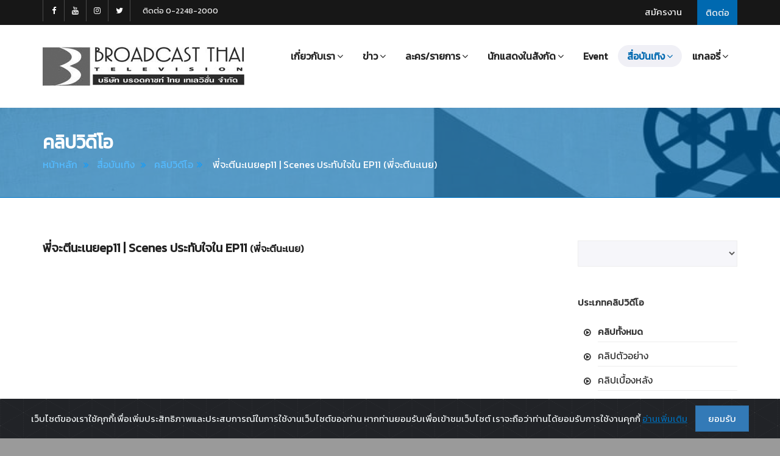

--- FILE ---
content_type: text/html; charset=UTF-8
request_url: https://www.broadcastthai.com/clip.php?clip_s=&id=7343
body_size: 6981
content:
<!DOCTYPE html>
<html>
    <head>
        <meta charset="utf-8">
        <title>พี่จะตีนะเนย  พี่จะตีนะเนยep11 | Scenes ประทับใจใน EP11 - คลิปวีดีโอ Clip</title>
		<meta name="Description" content="พี่จะตีนะเนย  พี่จะตีนะเนยep11 | Scenes ประทับใจใน EP11 - คลิปวีดีโอ Clip" />
		<meta name="Keywords" content="พี่จะตีนะเนย  พี่จะตีนะเนยep11 | Scenes ประทับใจใน EP11 - คลิปวีดีโอ Clip" />
		<meta name="author" content="บรอดคาซท์ ไทย เทเลวิชั่น Broadcast Thai Television" />
		<meta property="fb:app_id" content="1014938421877346">
		<meta property="og:title" content="พี่จะตีนะเนย  พี่จะตีนะเนยep11 | Scenes ประทับใจใน EP11 - คลิปวีดีโอ Clip">
		<meta property="og:description" content="พี่จะตีนะเนยep11 | Scenes ประทับใจใน EP11">
		<meta property="og:url" content="http://www.broadcastthai.com/clip.php?id=7343">
		<meta property="og:type" content="article">
		<meta property="og:image" content="http://www.broadcastthai.com/images/clip/clip_7343.jpg">
		<meta property="og:site_name" content="broadcastthai.com">

        <!--[if IE]> <meta http-equiv="X-UA-Compatible" content="IE=edge"> <![endif]-->
        <meta name="viewport" content="width=device-width, initial-scale=1.0">

        <!-- Google Fonts -->
        <link rel="stylesheet" href="https://fonts.googleapis.com/css?family=Kanit">

        <link rel="stylesheet" href="assets/css/plugins.min.css">
        <link rel="stylesheet" href="assets/css/style.css">
		
		<!-- cookiealert styles -->
		<link rel="stylesheet" href="cookie/cookiealert.css">
        
        <!-- Favicon -->
        <link rel="icon" type="image/png" href="assets/images/icons/favicon.png">

        <!-- Modernizr -->
        <script src="assets/js/modernizr.js"></script>
		
		<script language="JavaScript" type="text/JavaScript">
		<!--
			function MM_jumpMenu(targ,selObj,restore){ //v3.0
			eval(targ+".location='"+selObj.options[selObj.selectedIndex].value+"'");
			if (restore) selObj.selectedIndex=0;
			}
		//-->
		</script>
		
		<!-- Global site tag (gtag.js) - Google Analytics -->
		<script async src="https://www.googletagmanager.com/gtag/js?id=G-FM368NSKNF"></script>
		<script>
		window.dataLayer = window.dataLayer || [];
		function gtag(){dataLayer.push(arguments);}
		gtag('js', new Date());

		gtag('config', 'G-FM368NSKNF');
		</script>
    </head>
    <body>
        <div id="wrapper">
            			<header class="header header2 sticky-header">
                <div class="header-top dark">
                    <div class="container">
                        <div class="dropdown header-dropdown pull-right">
                            <a href="contact.php" class="p15">ติดต่อ</a>
                        </div><!-- End .header-dropdown -->

                        <ul class="top-menu hidden-sm hidden-xs pull-right">
                            <li><a href="job.php" class="p15">สมัครงาน</a></li>
                        </ul>

                        <div class="social-icons hidden-xs pull-left">
                            <a href="https://www.facebook.com/broadcastthaitv" class="social-icon" title="Facebook BroadcastThaiTV" target="_blank"><i class="fa fa-facebook"></i></a>
                            <a href="https://www.youtube.com/broadcastthai" class="social-icon" title="YouTube BroadcastThai" target="_blank"><i class="fa fa-youtube"></i></a>
                            <a href="https://www.instagram.com/broadcastthaitv" class="social-icon" title="Instagram BroadcastThaiTV" target="_blank"><i class="fa fa-instagram"></i></a>
                            <a href="https://twitter.com/broadcastthai" class="social-icon" title="Twitter BroadcastThai" target="_blank"><i class="fa fa-twitter"></i></a>
                        </div><!-- End .social-icons -->

                        <div class="top-links pull-left">
                            <a href="tel:022482000">ติดต่อ 0-2248-2000</a>
                        </div><!-- End .top-links -->
                    </div><!-- End .container -->
                </div><!-- End .header-top -->

                <div class="header-inner">
                    <div class="container">
                        <a href="http://www.broadcastthai.com" class="site-logo" title="Broadcast Thai Television">
                            <img src="assets/images/logo.png" alt="Broadcast Logo">
                            <span class="sr-only">Broadcast Thai Television</span>
                        </a>

                        <button type="button" class="navbar-toggle collapsed" data-toggle="collapse" data-target="#main-nav-container" aria-expanded="false">
                            <span class="toggle-text"></span>
                            <span class="toggle-wrapper">
                                <span class="sr-only">กรุณาเลือกเมนู</span>
                                <span class="icon-bar"></span>
                                <span class="icon-bar"></span>
                                <span class="icon-bar"></span>
                            </span>
                        </button>

                        <div class="collapse navbar-collapse" id="main-nav-container">
                            <ul class="nav navbar-nav">
                                <!--<li class="dropdown ">
                                    <a href="index.php" role="button">หน้าหลัก</a>
                                </li>-->
								<li class="dropdown ">							
									<a href="#" class="dropdown-toggle" data-toggle="dropdown" role="button" aria-expanded="false">เกี่ยวกับเรา<span class="angle"></span></a>
                                    <ul class="dropdown-menu" role="menu">
                                        <li><a href="profile.php">ประวัติและปรัชญาบริษัท</a></li>
										<li><a href="profile.php#board">ผู้บริหาร</a></li>
                                        <li><a href="profile_reward.php">รางวัลและผลงานบริษัท</a></li>
                                    </ul>
                                </li>
                                <li class="dropdown ">
                                    <a href="#" class="dropdown-toggle" data-toggle="dropdown" role="button" aria-expanded="false">ข่าว<span class="angle"></span></a>
                                    <ul class="dropdown-menu" role="menu">
                                        <li class="dropdown">
                                            <a href="news.php">ข่าวอัปเดต</a>
                                        </li>
                                        <li class="dropdown">
                                            <a href="scoop.php">สกู๊ปพิเศษ</a>
                                        </li>
                                    </ul>
                                </li>
                                <li class="dropdown ">
                                    <a href="#" class="dropdown-toggle" data-toggle="dropdown" role="button" aria-expanded="false">ละคร/รายการ<span class="angle"></span></a>
                                    <ul class="dropdown-menu" role="menu">										
										<li><a href="tv_program.php">ละครที่กำลังถ่ายทำ</a></li>
										<li><a href="https://www.broadcastthai.com/scoop.php?idgroup_s=140" target="_blank">&nbsp;&nbsp;+ ฝนล้านฤดู</a></li>
                                        <li><a href="tv_program_old.php?id=2">ละครที่ประทับใจผู้ชม</a></li>
										<li><a href="https://www.broadcastthai.com/resettheseries" target="_blank">&nbsp;&nbsp;+ Reset การเกิดใหม่ของดวงดาว</a></li>
										<li><a href="http://www.broadcastthai.com/phromlikit" target="_blank">&nbsp;&nbsp;+ พรหมลิขิต</a></li>
										<li><a href="http://www.broadcastthai.com/buppesannivas" target="_blank">&nbsp;&nbsp;+ บุพเพสันนิวาส</a></li>
										<li><a href="http://www.broadcastthai.com/iwillknockyou" target="_blank">&nbsp;&nbsp;+ พี่จะตีนะเนย</a></li>
                                        <li><a href="tv_program_old.php?id=1">รายการที่ประทับใจผู้ชม</a></li>
                                        <li><a href="tv_program_old.php?id=3">การ์ตูนที่ประทับใจผู้ชม</a></li>
                                    </ul>
                                </li>
								<li class="dropdown ">
                                    <a href="#" class="dropdown-toggle" data-toggle="dropdown" role="button" aria-expanded="false">นักแสดงในสังกัด<span class="angle"></span></a>
                                    <ul class="dropdown-menu" role="menu">
                                        <li><a href="star.php?sex_s=M">นักแสดงชาย</a></li>
                                        <li><a href="star.php?sex_s=F">นักแสดงหญิง</a></li>
                                    </ul>
                                </li>
								<li class="dropdown ">
                                    <a href="event.php" role="button">Event</a>
                                </li>
								<li class="dropdown active">
                                    <a href="#" class="dropdown-toggle" data-toggle="dropdown" role="button" aria-expanded="false">สื่อบันเทิง<span class="angle"></span></a>
                                    <ul class="dropdown-menu" role="menu">
                                        <li><a href="clip.php">คลิปวิดีโอ</a></li>
                                        <li><a href="drama_song.php">เพลงละคร</a></li>
                                    </ul>
                                </li>
								<li class="dropdown ">
                                    <a href="#" class="dropdown-toggle" data-toggle="dropdown" role="button" aria-expanded="false">แกลอรี่<span class="angle"></span></a>
                                    <ul class="dropdown-menu" role="menu">
										<li><a href="download.php">ภาพทั้งหมด</a></li>
                                        <li><a href="download_list.php?iddlgroup=1">ภาพเบื้องหลังละคร</a></li>
                                        <li><a href="download_list.php?iddlgroup=4">ภาพดารา</a></li>
										<li><a href="download_list.php?iddlgroup=2">Wallpaper</a></li>
										<li><a href="download_list.php?iddlgroup=3">ภาพกิจกรรม</a></li>
                                    </ul>
                                </li>
                            </ul>
                        </div><!-- /.navbar-collapse -->

                    </div><!-- End .container -->
                </div><!-- End .header-inner -->
            </header><!-- End .header -->            
            <div class="main">
                <div class="page-header larger parallax custom" style="background-image:url(assets/images/head/head01.jpg)">
                    <div class="container">
                        <h1 class="t30">คลิปวิดีโอ</h1>
                        <ol class="breadcrumb">
                            <li><a href="index.php">หน้าหลัก</a></li>
                            <li><a href="#">สื่อบันเทิง</a></li>
                            <li><a href="clip.php?page=&search=&clip_s=">คลิปวิดีโอ</a></li><li class="active"> พี่จะตีนะเนยep11 | Scenes ประทับใจใน EP11 (พี่จะตีนะเนย)</li>                        </ol>
                    </div><!-- End .container -->
                </div><!-- End .page-header -->

                <div class="container">
                    <div class="row">
                        <div class="col-md-9">

									<h3> พี่จะตีนะเนยep11 | Scenes ประทับใจใน EP11  <span class="p16">(พี่จะตีนะเนย)</span></h3>

									<div class="embed-responsive embed-responsive-16by9">
										<iframe class="embed-responsive-item" width="560" height="315" src="https://www.youtube.com/embed/BEbvo1_CIX4?rel=0" allowfullscreen></iframe>
									</div><!-- End .embed-responsive -->
									
									<div class="entry-content mt70 text-center">
	<hr>
	<div class="social-icons">
		<strong>Share : </strong>
		<a href="javascript:void(0)" data-sharer="facebook" data-url="http://www.broadcastthai.com/clip.php?id=7343" class="social-icon" title="Facebook"><img src="assets/images/social/facebook.png" style="max-width: 30px;"></a>
		<a href="javascript:void(0)" data-sharer="twitter" data-url="http://www.broadcastthai.com/clip.php?id=7343" data-title="พี่จะตีนะเนย  พี่จะตีนะเนยep11 | Scenes ประทับใจใน EP11 - คลิปวีดีโอ Clip" class="social-icon" title="Twitter"><img src="assets/images/social/twitter.png" style="max-width: 30px;"></a>
		<a href="javascript:void(0)" data-sharer="line" data-url="http://www.broadcastthai.com/clip.php?id=7343" class="social-icon" title="Line"><img src="assets/images/social/line.png" style="max-width: 30px;"></a>
	</div>	
	<hr>
	<script src="assets/js/sharer.js"></script>
									
									</div>
									
									<div class="text-center mt30 mb70"><a href="clip.php?page=&search=&clip_s=&idgroup_s=" class="btn btn-border btn-blue min-width-lg p15">กลับไปหน้าหลัก</a></div>
						</div>
                        <aside class="col-md-3 sidebar">
                            <div class="widget search-widget">
                                <form action="/clip.php" method="POST">
									<select onChange="MM_jumpMenu('parent',this,0)" class="form-control input-lg">												
										<option value="clip.php"></option>
										<option value="clip.php?search=74&clip_s=" >Auto Teller</option>
										<option value="clip.php?search=35&clip_s=" >Count Down World Cup 2006</option>
										<option value="clip.php?search=75&clip_s=" >Go for Speed</option>
										<option value="clip.php?search=138&clip_s=" >Minzz-Ni Series</option>
										<option value="clip.php?search=34&clip_s=" >Pepsi World Challenge</option>
										<option value="clip.php?search=95&clip_s=" >RD Camp</option>
										<option value="clip.php?search=64&clip_s=" >RD Youth Club</option>
										<option value="clip.php?search=6&clip_s=" >Redseed</option>
										<option value="clip.php?search=139&clip_s=" >Reset การเกิดใหม่ของดวงดาว</option>
										<option value="clip.php?search=110&clip_s=" >Rock Letter</option>
										<option value="clip.php?search=39&clip_s=" >Sport Ranger</option>
										<option value="clip.php?search=107&clip_s=" >The Cupids บริษัทรักอุตลุด</option>
										<option value="clip.php?search=30&clip_s=" >The Winner</option>
										<option value="clip.php?search=40&clip_s=" >Webmaster Talk</option>
										<option value="clip.php?search=99&clip_s=" >Wow English</option>
										<option value="clip.php?search=100&clip_s=" >กระตุกหนวดเสือ</option>
										<option value="clip.php?search=102&clip_s=" >กลกิโมโน</option>
										<option value="clip.php?search=46&clip_s=" >กลิ่นแก้วกลางใจ</option>
										<option value="clip.php?search=8&clip_s=" >ก็ว่าจะไม่รัก</option>
										<option value="clip.php?search=51&clip_s=" >การ์ตูน 12 ราศี</option>
										<option value="clip.php?search=69&clip_s=" >การ์ตูน Psychic Hero</option>
										<option value="clip.php?search=53&clip_s=" >การ์ตูน Star Dog</option>
										<option value="clip.php?search=10&clip_s=" >การ์ตูน แก้วหน้าม้า</option>
										<option value="clip.php?search=124&clip_s=" >การ์ตูน ไกรทอง</option>
										<option value="clip.php?search=89&clip_s=" >การ์ตูน ขบวนการตูบน้อยนักสู้</option>
										<option value="clip.php?search=50&clip_s=" >การ์ตูน เจ้าหญิงพิกุลทอง</option>
										<option value="clip.php?search=61&clip_s=" >การ์ตูน นางสิบสอง</option>
										<option value="clip.php?search=130&clip_s=" >การ์ตูน ปลาบู่ทอง</option>
										<option value="clip.php?search=65&clip_s=" >การ์ตูน พระรถเมรี</option>
										<option value="clip.php?search=68&clip_s=" >การ์ตูน พระสุธน-มโนราห์</option>
										<option value="clip.php?search=121&clip_s=" >การ์ตูน พระอภัยมณี</option>
										<option value="clip.php?search=109&clip_s=" >การ์ตูน ยอพระกลิ่น</option>
										<option value="clip.php?search=125&clip_s=" >การ์ตูน สังข์ทอง</option>
										<option value="clip.php?search=13&clip_s=" >การ์ตูน โสนน้อยเรือนงาม</option>
										<option value="clip.php?search=122&clip_s=" >การ์ตูน หลวิชัย-คาวี</option>
										<option value="clip.php?search=126&clip_s=" >การ์ตูน อุทัยเทวี</option>
										<option value="clip.php?search=2&clip_s=" >ก้าวทันโรค</option>
										<option value="clip.php?search=104&clip_s=" >กำไลมาศ</option>
										<option value="clip.php?search=82&clip_s=" >กิจกรรมเครือข่ายคุณภาพ ปี2554</option>
										<option value="clip.php?search=87&clip_s=" >กี่เพ้า</option>
										<option value="clip.php?search=45&clip_s=" >แกะดำ</option>
										<option value="clip.php?search=131&clip_s=" >ขมิ้นกับปูน</option>
										<option value="clip.php?search=18&clip_s=" >ข้ามฟ้า..เฉือนคม</option>
										<option value="clip.php?search=38&clip_s=" >เขยใหญ่..สะใภ้เล็ก</option>
										<option value="clip.php?search=9&clip_s=" >เขียวหวาน 2001</option>
										<option value="clip.php?search=105&clip_s=" >คงกระพันนารี</option>
										<option value="clip.php?search=88&clip_s=" >ครัวซอง ทำนองรัก</option>
										<option value="clip.php?search=20&clip_s=" >ครูไหวใจร้าย</option>
										<option value="clip.php?search=42&clip_s=" >คุณยายสายเดี่ยว</option>
										<option value="clip.php?search=28&clip_s=" >คุยเฟื่องเรื่องผู้หญิง</option>
										<option value="clip.php?search=83&clip_s=" >โครงการห่มรัก</option>
										<option value="clip.php?search=134&clip_s=" >เงาราหู</option>
										<option value="clip.php?search=27&clip_s=" >จันทร์เอ๋ย จันทร์เจ้า</option>
										<option value="clip.php?search=29&clip_s=" >เจ้าบ่าวก้นครัว</option>
										<option value="clip.php?search=117&clip_s=" >ดวงใจในมนตรา</option>
										<option value="clip.php?search=136&clip_s=" >ดวงยิหวา</option>
										<option value="clip.php?search=76&clip_s=" >ดอกส้มสีทอง</option>
										<option value="clip.php?search=36&clip_s=" >ดั่งดวงใจแห่งแผ่นดิน</option>
										<option value="clip.php?search=48&clip_s=" >ดั่งดวงตะวัน</option>
										<option value="clip.php?search=92&clip_s=" >ดาวเกี้ยวเดือน</option>
										<option value="clip.php?search=97&clip_s=" >ดาวเคียงเดือน</option>
										<option value="clip.php?search=17&clip_s=" >แดนพิศวง</option>
										<option value="clip.php?search=80&clip_s=" >ต้มยำลำซิ่ง</option>
										<option value="clip.php?search=7&clip_s=" >ตะลุยเรื่องเด็ด</option>
										<option value="clip.php?search=14&clip_s=" >ทั่วไป</option>
										<option value="clip.php?search=55&clip_s=" >ท้าวแสนปม</option>
										<option value="clip.php?search=12&clip_s=" >ทีเด็ดครูพันธ์ใหม่</option>
										<option value="clip.php?search=37&clip_s=" >เทวดา..สาธุ</option>
										<option value="clip.php?search=119&clip_s=" >ธรรมะวันอาทิตย์</option>
										<option value="clip.php?search=32&clip_s=" >เธอคือดวงใจ</option>
										<option value="clip.php?search=1&clip_s=" >น้องใหม่ร้ายบริสุทธิ์</option>
										<option value="clip.php?search=132&clip_s=" >น้ำใสใจจริง</option>
										<option value="clip.php?search=58&clip_s=" >บริษัทบำบัดแค้น</option>
										<option value="clip.php?search=108&clip_s=" >บ่วงบรรจถรณ์</option>
										<option value="clip.php?search=84&clip_s=" >บ่วง</option>
										<option value="clip.php?search=3&clip_s=" >บันทึกสุขภาพ</option>
										<option value="clip.php?search=101&clip_s=" >บางระจัน</option>
										<option value="clip.php?search=123&clip_s=" >บุพเพร้อยร้าย</option>
										<option value="clip.php?search=106&clip_s=" >บุพเพสันนิวาส</option>
										<option value="clip.php?search=66&clip_s=" >ปปท.</option>
										<option value="clip.php?search=31&clip_s=" >แผ่นดินหัวใจ</option>
										<option value="clip.php?search=140&clip_s=" >ฝนล้านฤดู (Eternal Rain)</option>
										<option value="clip.php?search=16&clip_s=" >ฝากดิน..กลิ่นดาว</option>
										<option value="clip.php?search=19&clip_s=" >แฝดพี่ฝาดน้อง</option>
										<option value="clip.php?search=128&clip_s=" >พรหมลิขิต</option>
										<option value="clip.php?search=129&clip_s=" >พี่จะตีนะเนย</option>
										<option value="clip.php?search=112&clip_s=" >เพลิงรักเพลิงแค้น</option>
										<option value="clip.php?search=67&clip_s=" >เพลิงสีรุ้ง</option>
										<option value="clip.php?search=133&clip_s=" >เพื่อโลกสวย</option>
										<option value="clip.php?search=116&clip_s=" >ฟ้าฝากรัก</option>
										<option value="clip.php?search=73&clip_s=" >มงกุฎดอกส้ม</option>
										<option value="clip.php?search=85&clip_s=" >มณีแดนสรวง</option>
										<option value="clip.php?search=90&clip_s=" >มัจจุราชสีน้ำผึ้ง </option>
										<option value="clip.php?search=91&clip_s=" >มาดามดัน</option>
										<option value="clip.php?search=22&clip_s=" >มายาคาเฟ่</option>
										<option value="clip.php?search=137&clip_s=" >แม่นายโอเค</option>
										<option value="clip.php?search=49&clip_s=" >ยุทธการหักคานทอง</option>
										<option value="clip.php?search=11&clip_s=" >ใยเสน่ห์หา</option>
										<option value="clip.php?search=23&clip_s=" >ระเบียงรัก</option>
										<option value="clip.php?search=93&clip_s=" >รักจัดเต็ม</option>
										<option value="clip.php?search=118&clip_s=" >รายการ YouTube</option>
										<option value="clip.php?search=98&clip_s=" >ร้ายรักพยัคฆ์กังฟู</option>
										<option value="clip.php?search=115&clip_s=" >เรื่องลับหลัง</option>
										<option value="clip.php?search=77&clip_s=" >เรือนหอ รอเฮี้ยน</option>
										<option value="clip.php?search=86&clip_s=" >แรงเงา</option>
										<option value="clip.php?search=111&clip_s=" >แรงเงา 2</option>
										<option value="clip.php?search=59&clip_s=" >โรงเรียนนี้น่าทึ่ง ปี2</option>
										<option value="clip.php?search=57&clip_s=" >โรงเรียนนี้น่าทึ่ง</option>
										<option value="clip.php?search=43&clip_s=" >ละครเฉลิมพระเกียรติ</option>
										<option value="clip.php?search=54&clip_s=" >ละครเทิดพระเกียรติ</option>
										<option value="clip.php?search=72&clip_s=" >ละครสั้นวันหยุด</option>
										<option value="clip.php?search=47&clip_s=" >ลิขิตกามเทพ</option>
										<option value="clip.php?search=114&clip_s=" >ลิขิตรักข้ามดวงดาว</option>
										<option value="clip.php?search=24&clip_s=" >เลดี้เยาวราช</option>
										<option value="clip.php?search=70&clip_s=" >เลื่อมพรายลายรัก</option>
										<option value="clip.php?search=78&clip_s=" >วิ้งค์เจ้าเสน่ห์</option>
										<option value="clip.php?search=4&clip_s=" >ศุกร์สบาย</option>
										<option value="clip.php?search=127&clip_s=" >สปาร์คใจนายจอมหยิ่ง</option>
										<option value="clip.php?search=135&clip_s=" >สไปรซ์ 2000</option>
										<option value="clip.php?search=15&clip_s=" >สยามเกม</option>
										<option value="clip.php?search=71&clip_s=" >สวยเริ่ดเชิดโสด</option>
										<option value="clip.php?search=103&clip_s=" >สะใภ้จ้าว</option>
										<option value="clip.php?search=63&clip_s=" >สัมผัสพิศวง</option>
										<option value="clip.php?search=113&clip_s=" >สัมผัสพิศวง The Sense TRUE STORY</option>
										<option value="clip.php?search=60&clip_s=" >สาปภูษา</option>
										<option value="clip.php?search=120&clip_s=" >สายลับลิปกลอส</option>
										<option value="clip.php?search=41&clip_s=" >สาวเปิ่นเจ้าเสน่ห์</option>
										<option value="clip.php?search=5&clip_s=" >สีสันวันสบาย</option>
										<option value="clip.php?search=56&clip_s=" >สื่อรักชักใยอลวน</option>
										<option value="clip.php?search=94&clip_s=" >สุดฟ้าท้าโลก</option>
										<option value="clip.php?search=96&clip_s=" >เสือ สิงห์ กระทิง บ๊อง</option>
										<option value="clip.php?search=52&clip_s=" >แสนแสบ นักสืบผีสิง</option>
										<option value="clip.php?search=62&clip_s=" >หยกลายเมฆ</option>
										<option value="clip.php?search=25&clip_s=" >หลานสาวคุณยาย หลานชายคุณย่า</option>
										<option value="clip.php?search=44&clip_s=" >เหตุเกิดในครอบครัว</option>
									</select>
                                </form>
                            </div><!-- End .widget -->

                            <div class="widget">
                                <h3 class="widget-title">ประเภทคลิปวิดีโอ</h3>
                                <ul class="fa-ul">
									<li><a href="/clip.php"><i class="fa-li fa fa-play-circle-o"></i><strong>คลิปทั้งหมด</strong></a></li>
									<li><a href="/clip.php?search=&clip_s=1"><i class="fa-li fa fa-play-circle-o"></i>คลิปตัวอย่าง</a></li>
                                    <li><a href="/clip.php?search=&clip_s=3"><i class="fa-li fa fa-play-circle-o"></i>คลิปเบื้องหลัง</a></li>
                                    <li><a href="/clip.php?search=&clip_s=4"><i class="fa-li fa fa-play-circle-o"></i>มิวสิควิดีโอ</a></li>
                                    <li><a href="/clip.php?search=&clip_s=5"><i class="fa-li fa fa-play-circle-o"></i>Full Movie</a></li>
                                    <li><a href="/clip.php?search=&clip_s=6"><i class="fa-li fa fa-play-circle-o"></i>คลิปจากรายการต่าง ๆ</a></li>
                                    <li><a href="/clip.php?search=&clip_s=2"><i class="fa-li fa fa-play-circle-o"></i>คลิปอื่น ๆ</a></li>
                                </ul>
                            </div><!-- end .widget -->
                        </aside>
                    </div><!-- End .row -->
                </div><!-- End .container -->
            </div><!-- End .main -->

            
			<footer class="footer">
                <div class="footer-bottom">
                    <div class="container">
                        <div class="text-center">
                            <div class="social-icons">
                                <label>ติดตาม :</label>
                                <a href="https://www.facebook.com/broadcastthaitv" class="social-icon" title="BroadcastThaiTV" target="_blank"><i class="fa fa-facebook"></i></a>
                                <a href="https://www.youtube.com/broadcastthai" class="social-icon" title="BroadcastThai" target="_blank"><i class="fa fa-youtube"></i></a>
								<a href="https://www.instagram.com/broadcastthaitv" class="social-icon" title="BroadcastThaiTV" target="_blank"><i class="fa fa-instagram"></i></a>
								<a href="https://twitter.com/broadcastthai" class="social-icon" title="BroadcastThai" target="_blank"><i class="fa fa-twitter"></i></a>
                            </div><!-- End .social-icons -->
                            <p class="copyright">
							All rights reserved - 2026 &copy; <a href="http://www.broadcastthai.com" title="Broadcast Thai Television Co.,Ltd.">Broadcast Thai Television Co.,Ltd.</a>
							</p>
							<!--BEGIN WEB STAT CODE---->
							<script language="javascript1.1"> page="พี่จะตีนะเนย  พี่จะตีนะเนยep11 | Scenes ประทับใจใน EP11 - คลิปวีดีโอ Clip";</script>
							<script language="javascript1.1" src="http://hits.truehits.in.th/data/c0003123.js"></script>
							<!-- END WEBSTAT CODE -->
                        </div><!-- End .text-center -->
                    </div><!-- End .container -->
                </div><!-- End .footer-bottom -->
            </footer><!-- End .footer -->

        </div><!-- End #wrapper -->
        <a id="scroll-top" href="#top" title="Scroll top"><i class="fa fa-angle-up"></i></a>

        <!-- End -->
		
				<!-- START Bootstrap-Cookie-Alert -->
		<div class="alert text-center cookiealert" role="alert">
			เว็บไซต์ของเราใช้คุกกี้เพื่อเพิ่มประสิทธิภาพและประสบการณ์ในการใช้งานเว็บไซต์ของท่าน หากท่านยอมรับเพื่อเข้าชมเว็บไซต์ เราจะถือว่าท่านได้ยอมรับการใช้งานคุกกี้ <a href="cookie_policy.php" class="p15" target="_blank">อ่านเพิ่มเติม</a>
			<button type="button" class="btn btn-primary btn-lg acceptcookies">ยอมรับ</button>
		</div>
		<!-- END Bootstrap-Cookie-Alert -->
		
		<!-- Include cookiealert script -->
		<script src="cookie/cookiealert.js"></script>		
        <script src="assets/js/plugins.min.js"></script>
        <script src="assets/js/twitter/jquery.tweet.min.js"></script>
        <script src="assets/js/main.js"></script>
    </body>
</html>
